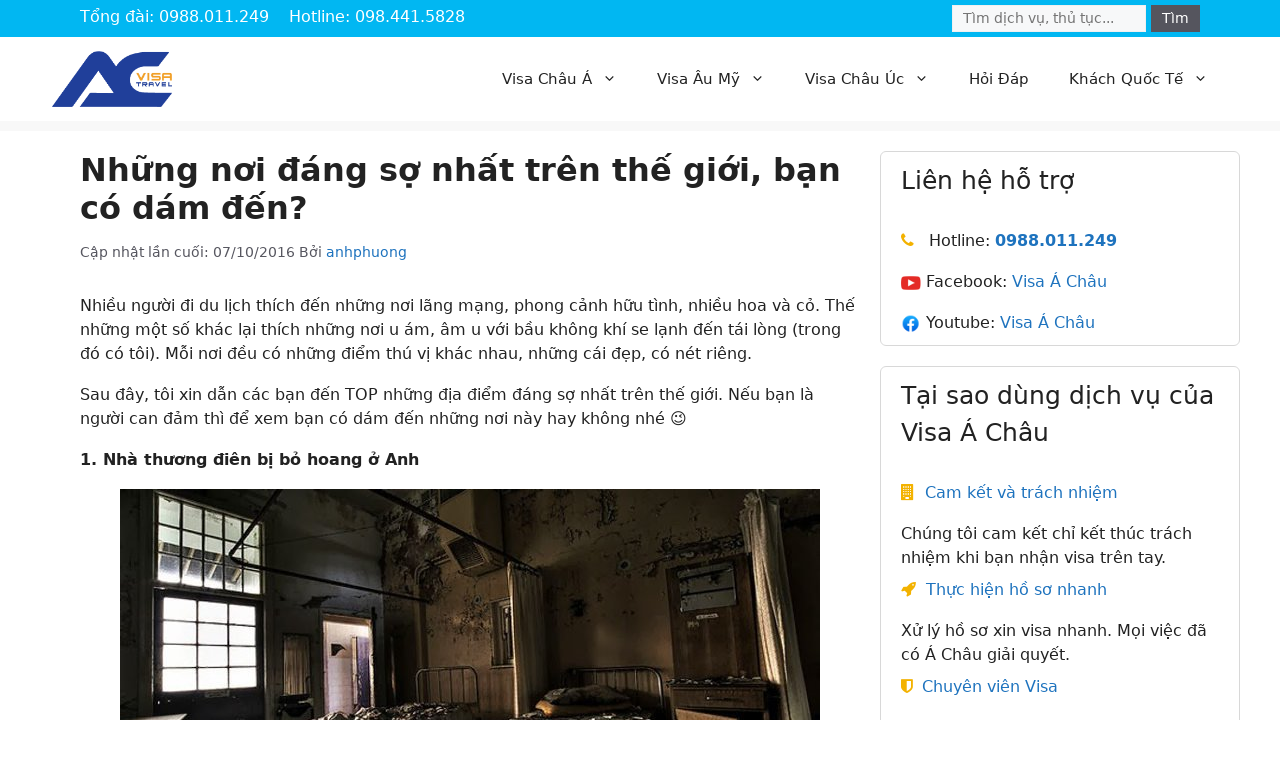

--- FILE ---
content_type: text/html; charset=UTF-8
request_url: https://kenhvisa.net/nhung-noi-dang-nhat-tren-gioi-ban-co-dam-den.html
body_size: 16253
content:
<!DOCTYPE html>
<html lang="vi">
<head>
	<meta charset="UTF-8">
	<link rel="alternate" href="https://kenhvisa.net/nhung-noi-dang-nhat-tren-gioi-ban-co-dam-den.html" hreflang="vi-vn">
<meta name="geo.region" content="VN-HCM" /><meta name="geo.position" content="10.8089102;106.5721284" />
<meta name='robots' content='index, follow, max-image-preview:large, max-snippet:-1, max-video-preview:-1' />
	<style>img:is([sizes="auto" i], [sizes^="auto," i]) { contain-intrinsic-size: 3000px 1500px }</style>
	<meta name="viewport" content="width=device-width, initial-scale=1">
	<!-- This site is optimized with the Yoast SEO plugin v24.2 - https://yoast.com/wordpress/plugins/seo/ -->
	<title>Những nơi đáng sợ nhất trên thế giới, bạn có dám đến? - Kênh tư vấn, giải đáp VISA xuất cảnh, nhập cảnh</title>
	<link rel="canonical" href="https://kenhvisa.net/nhung-noi-dang-nhat-tren-gioi-ban-co-dam-den.html" />
	<meta property="og:locale" content="vi_VN" />
	<meta property="og:type" content="article" />
	<meta property="og:title" content="Những nơi đáng sợ nhất trên thế giới, bạn có dám đến? - Kênh tư vấn, giải đáp VISA xuất cảnh, nhập cảnh" />
	<meta property="og:description" content="Nhiều người đi du lịch thích đến những nơi lãng mạng, phong cảnh hữu tình, nhiều hoa và cỏ. Thế những một số khác lại thích những nơi u ám, âm u với bầu không khí se lạnh đến tái lòng (trong đó có tôi). Mỗi nơi đều có những điểm thú vị khác nhau, ... Đọc tiếp" />
	<meta property="og:url" content="https://kenhvisa.net/nhung-noi-dang-nhat-tren-gioi-ban-co-dam-den.html" />
	<meta property="og:site_name" content="Kênh tư vấn, giải đáp VISA xuất cảnh, nhập cảnh" />
	<meta property="article:published_time" content="2016-10-07T07:19:04+00:00" />
	<meta property="og:image" content="https://kenhvisa.net/wp-content/uploads/2016/10/benh-vien-dang-so-o-anh-quoc-1.jpg" />
	<meta name="author" content="anhphuong" />
	<meta name="twitter:card" content="summary_large_image" />
	<meta name="twitter:label1" content="Được viết bởi" />
	<meta name="twitter:data1" content="anhphuong" />
	<meta name="twitter:label2" content="Ước tính thời gian đọc" />
	<meta name="twitter:data2" content="5 phút" />
	<script type="application/ld+json" class="yoast-schema-graph">{"@context":"https://schema.org","@graph":[{"@type":"Article","@id":"https://kenhvisa.net/nhung-noi-dang-nhat-tren-gioi-ban-co-dam-den.html#article","isPartOf":{"@id":"https://kenhvisa.net/nhung-noi-dang-nhat-tren-gioi-ban-co-dam-den.html"},"author":{"name":"anhphuong","@id":"https://kenhvisa.net/#/schema/person/10f29a4955c318fc06412821fb16afad"},"headline":"Những nơi đáng sợ nhất trên thế giới, bạn có dám đến?","datePublished":"2016-10-07T07:19:04+00:00","dateModified":"2016-10-07T07:19:04+00:00","mainEntityOfPage":{"@id":"https://kenhvisa.net/nhung-noi-dang-nhat-tren-gioi-ban-co-dam-den.html"},"wordCount":1094,"commentCount":0,"publisher":{"@id":"https://kenhvisa.net/#organization"},"image":{"@id":"https://kenhvisa.net/nhung-noi-dang-nhat-tren-gioi-ban-co-dam-den.html#primaryimage"},"thumbnailUrl":"https://kenhvisa.net/wp-content/uploads/2016/10/benh-vien-dang-so-o-anh-quoc-1.jpg","articleSection":["Du lịch"],"inLanguage":"vi","potentialAction":[{"@type":"CommentAction","name":"Comment","target":["https://kenhvisa.net/nhung-noi-dang-nhat-tren-gioi-ban-co-dam-den.html#respond"]}]},{"@type":"WebPage","@id":"https://kenhvisa.net/nhung-noi-dang-nhat-tren-gioi-ban-co-dam-den.html","url":"https://kenhvisa.net/nhung-noi-dang-nhat-tren-gioi-ban-co-dam-den.html","name":"Những nơi đáng sợ nhất trên thế giới, bạn có dám đến? - Kênh tư vấn, giải đáp VISA xuất cảnh, nhập cảnh","isPartOf":{"@id":"https://kenhvisa.net/#website"},"primaryImageOfPage":{"@id":"https://kenhvisa.net/nhung-noi-dang-nhat-tren-gioi-ban-co-dam-den.html#primaryimage"},"image":{"@id":"https://kenhvisa.net/nhung-noi-dang-nhat-tren-gioi-ban-co-dam-den.html#primaryimage"},"thumbnailUrl":"https://kenhvisa.net/wp-content/uploads/2016/10/benh-vien-dang-so-o-anh-quoc-1.jpg","datePublished":"2016-10-07T07:19:04+00:00","dateModified":"2016-10-07T07:19:04+00:00","breadcrumb":{"@id":"https://kenhvisa.net/nhung-noi-dang-nhat-tren-gioi-ban-co-dam-den.html#breadcrumb"},"inLanguage":"vi","potentialAction":[{"@type":"ReadAction","target":["https://kenhvisa.net/nhung-noi-dang-nhat-tren-gioi-ban-co-dam-den.html"]}]},{"@type":"ImageObject","inLanguage":"vi","@id":"https://kenhvisa.net/nhung-noi-dang-nhat-tren-gioi-ban-co-dam-den.html#primaryimage","url":"https://kenhvisa.net/wp-content/uploads/2016/10/benh-vien-dang-so-o-anh-quoc-1.jpg","contentUrl":"https://kenhvisa.net/wp-content/uploads/2016/10/benh-vien-dang-so-o-anh-quoc-1.jpg","width":700,"height":525},{"@type":"BreadcrumbList","@id":"https://kenhvisa.net/nhung-noi-dang-nhat-tren-gioi-ban-co-dam-den.html#breadcrumb","itemListElement":[{"@type":"ListItem","position":1,"name":"Home","item":"https://kenhvisa.net/"},{"@type":"ListItem","position":2,"name":"visa nhập cảnh cho người nước ngoài","item":"https://kenhvisa.net/tag/visa-nhap-canh-cho-nguoi-nuoc-ngoai"},{"@type":"ListItem","position":3,"name":"Những nơi đáng sợ nhất trên thế giới, bạn có dám đến?"}]},{"@type":"WebSite","@id":"https://kenhvisa.net/#website","url":"https://kenhvisa.net/","name":"Kênh tư vấn, giải đáp VISA xuất cảnh, nhập cảnh","description":"","publisher":{"@id":"https://kenhvisa.net/#organization"},"potentialAction":[{"@type":"SearchAction","target":{"@type":"EntryPoint","urlTemplate":"https://kenhvisa.net/?s={search_term_string}"},"query-input":{"@type":"PropertyValueSpecification","valueRequired":true,"valueName":"search_term_string"}}],"inLanguage":"vi"},{"@type":"Organization","@id":"https://kenhvisa.net/#organization","name":"Kênh tư vấn, giải đáp VISA xuất cảnh, nhập cảnh","url":"https://kenhvisa.net/","logo":{"@type":"ImageObject","inLanguage":"vi","@id":"https://kenhvisa.net/#/schema/logo/image/","url":"https://kenhvisa.net/wp-content/uploads/2024/10/cropped-logo-achau-1.png","contentUrl":"https://kenhvisa.net/wp-content/uploads/2024/10/cropped-logo-achau-1.png","width":399,"height":189,"caption":"Kênh tư vấn, giải đáp VISA xuất cảnh, nhập cảnh"},"image":{"@id":"https://kenhvisa.net/#/schema/logo/image/"}},{"@type":"Person","@id":"https://kenhvisa.net/#/schema/person/10f29a4955c318fc06412821fb16afad","name":"anhphuong","image":{"@type":"ImageObject","inLanguage":"vi","@id":"https://kenhvisa.net/#/schema/person/image/","url":"https://secure.gravatar.com/avatar/eaba4a7086c9d2518ef29e6111f36c8b?s=96&d=mm&r=g","contentUrl":"https://secure.gravatar.com/avatar/eaba4a7086c9d2518ef29e6111f36c8b?s=96&d=mm&r=g","caption":"anhphuong"}}]}</script>
	<!-- / Yoast SEO plugin. -->


<link rel='dns-prefetch' href='//www.googletagmanager.com' />
<link rel="alternate" type="application/rss+xml" title="Dòng thông tin Kênh tư vấn, giải đáp VISA xuất cảnh, nhập cảnh &raquo;" href="https://kenhvisa.net/feed" />
<link rel="alternate" type="application/rss+xml" title="Kênh tư vấn, giải đáp VISA xuất cảnh, nhập cảnh &raquo; Dòng bình luận" href="https://kenhvisa.net/comments/feed" />
<script>
window._wpemojiSettings = {"baseUrl":"https:\/\/s.w.org\/images\/core\/emoji\/15.0.3\/72x72\/","ext":".png","svgUrl":"https:\/\/s.w.org\/images\/core\/emoji\/15.0.3\/svg\/","svgExt":".svg","source":{"concatemoji":"https:\/\/kenhvisa.net\/wp-includes\/js\/wp-emoji-release.min.js?ver=6.7.1"}};
/*! This file is auto-generated */
!function(i,n){var o,s,e;function c(e){try{var t={supportTests:e,timestamp:(new Date).valueOf()};sessionStorage.setItem(o,JSON.stringify(t))}catch(e){}}function p(e,t,n){e.clearRect(0,0,e.canvas.width,e.canvas.height),e.fillText(t,0,0);var t=new Uint32Array(e.getImageData(0,0,e.canvas.width,e.canvas.height).data),r=(e.clearRect(0,0,e.canvas.width,e.canvas.height),e.fillText(n,0,0),new Uint32Array(e.getImageData(0,0,e.canvas.width,e.canvas.height).data));return t.every(function(e,t){return e===r[t]})}function u(e,t,n){switch(t){case"flag":return n(e,"\ud83c\udff3\ufe0f\u200d\u26a7\ufe0f","\ud83c\udff3\ufe0f\u200b\u26a7\ufe0f")?!1:!n(e,"\ud83c\uddfa\ud83c\uddf3","\ud83c\uddfa\u200b\ud83c\uddf3")&&!n(e,"\ud83c\udff4\udb40\udc67\udb40\udc62\udb40\udc65\udb40\udc6e\udb40\udc67\udb40\udc7f","\ud83c\udff4\u200b\udb40\udc67\u200b\udb40\udc62\u200b\udb40\udc65\u200b\udb40\udc6e\u200b\udb40\udc67\u200b\udb40\udc7f");case"emoji":return!n(e,"\ud83d\udc26\u200d\u2b1b","\ud83d\udc26\u200b\u2b1b")}return!1}function f(e,t,n){var r="undefined"!=typeof WorkerGlobalScope&&self instanceof WorkerGlobalScope?new OffscreenCanvas(300,150):i.createElement("canvas"),a=r.getContext("2d",{willReadFrequently:!0}),o=(a.textBaseline="top",a.font="600 32px Arial",{});return e.forEach(function(e){o[e]=t(a,e,n)}),o}function t(e){var t=i.createElement("script");t.src=e,t.defer=!0,i.head.appendChild(t)}"undefined"!=typeof Promise&&(o="wpEmojiSettingsSupports",s=["flag","emoji"],n.supports={everything:!0,everythingExceptFlag:!0},e=new Promise(function(e){i.addEventListener("DOMContentLoaded",e,{once:!0})}),new Promise(function(t){var n=function(){try{var e=JSON.parse(sessionStorage.getItem(o));if("object"==typeof e&&"number"==typeof e.timestamp&&(new Date).valueOf()<e.timestamp+604800&&"object"==typeof e.supportTests)return e.supportTests}catch(e){}return null}();if(!n){if("undefined"!=typeof Worker&&"undefined"!=typeof OffscreenCanvas&&"undefined"!=typeof URL&&URL.createObjectURL&&"undefined"!=typeof Blob)try{var e="postMessage("+f.toString()+"("+[JSON.stringify(s),u.toString(),p.toString()].join(",")+"));",r=new Blob([e],{type:"text/javascript"}),a=new Worker(URL.createObjectURL(r),{name:"wpTestEmojiSupports"});return void(a.onmessage=function(e){c(n=e.data),a.terminate(),t(n)})}catch(e){}c(n=f(s,u,p))}t(n)}).then(function(e){for(var t in e)n.supports[t]=e[t],n.supports.everything=n.supports.everything&&n.supports[t],"flag"!==t&&(n.supports.everythingExceptFlag=n.supports.everythingExceptFlag&&n.supports[t]);n.supports.everythingExceptFlag=n.supports.everythingExceptFlag&&!n.supports.flag,n.DOMReady=!1,n.readyCallback=function(){n.DOMReady=!0}}).then(function(){return e}).then(function(){var e;n.supports.everything||(n.readyCallback(),(e=n.source||{}).concatemoji?t(e.concatemoji):e.wpemoji&&e.twemoji&&(t(e.twemoji),t(e.wpemoji)))}))}((window,document),window._wpemojiSettings);
</script>

<style id='wp-emoji-styles-inline-css'>

	img.wp-smiley, img.emoji {
		display: inline !important;
		border: none !important;
		box-shadow: none !important;
		height: 1em !important;
		width: 1em !important;
		margin: 0 0.07em !important;
		vertical-align: -0.1em !important;
		background: none !important;
		padding: 0 !important;
	}
</style>
<link rel='stylesheet' id='wp-block-library-css' href='https://kenhvisa.net/wp-includes/css/dist/block-library/style.min.css?ver=6.7.1' media='all' />
<style id='classic-theme-styles-inline-css'>
/*! This file is auto-generated */
.wp-block-button__link{color:#fff;background-color:#32373c;border-radius:9999px;box-shadow:none;text-decoration:none;padding:calc(.667em + 2px) calc(1.333em + 2px);font-size:1.125em}.wp-block-file__button{background:#32373c;color:#fff;text-decoration:none}
</style>
<style id='global-styles-inline-css'>
:root{--wp--preset--aspect-ratio--square: 1;--wp--preset--aspect-ratio--4-3: 4/3;--wp--preset--aspect-ratio--3-4: 3/4;--wp--preset--aspect-ratio--3-2: 3/2;--wp--preset--aspect-ratio--2-3: 2/3;--wp--preset--aspect-ratio--16-9: 16/9;--wp--preset--aspect-ratio--9-16: 9/16;--wp--preset--color--black: #000000;--wp--preset--color--cyan-bluish-gray: #abb8c3;--wp--preset--color--white: #ffffff;--wp--preset--color--pale-pink: #f78da7;--wp--preset--color--vivid-red: #cf2e2e;--wp--preset--color--luminous-vivid-orange: #ff6900;--wp--preset--color--luminous-vivid-amber: #fcb900;--wp--preset--color--light-green-cyan: #7bdcb5;--wp--preset--color--vivid-green-cyan: #00d084;--wp--preset--color--pale-cyan-blue: #8ed1fc;--wp--preset--color--vivid-cyan-blue: #0693e3;--wp--preset--color--vivid-purple: #9b51e0;--wp--preset--color--contrast: var(--contrast);--wp--preset--color--contrast-2: var(--contrast-2);--wp--preset--color--contrast-3: var(--contrast-3);--wp--preset--color--base: var(--base);--wp--preset--color--base-2: var(--base-2);--wp--preset--color--base-3: var(--base-3);--wp--preset--color--accent: var(--accent);--wp--preset--gradient--vivid-cyan-blue-to-vivid-purple: linear-gradient(135deg,rgba(6,147,227,1) 0%,rgb(155,81,224) 100%);--wp--preset--gradient--light-green-cyan-to-vivid-green-cyan: linear-gradient(135deg,rgb(122,220,180) 0%,rgb(0,208,130) 100%);--wp--preset--gradient--luminous-vivid-amber-to-luminous-vivid-orange: linear-gradient(135deg,rgba(252,185,0,1) 0%,rgba(255,105,0,1) 100%);--wp--preset--gradient--luminous-vivid-orange-to-vivid-red: linear-gradient(135deg,rgba(255,105,0,1) 0%,rgb(207,46,46) 100%);--wp--preset--gradient--very-light-gray-to-cyan-bluish-gray: linear-gradient(135deg,rgb(238,238,238) 0%,rgb(169,184,195) 100%);--wp--preset--gradient--cool-to-warm-spectrum: linear-gradient(135deg,rgb(74,234,220) 0%,rgb(151,120,209) 20%,rgb(207,42,186) 40%,rgb(238,44,130) 60%,rgb(251,105,98) 80%,rgb(254,248,76) 100%);--wp--preset--gradient--blush-light-purple: linear-gradient(135deg,rgb(255,206,236) 0%,rgb(152,150,240) 100%);--wp--preset--gradient--blush-bordeaux: linear-gradient(135deg,rgb(254,205,165) 0%,rgb(254,45,45) 50%,rgb(107,0,62) 100%);--wp--preset--gradient--luminous-dusk: linear-gradient(135deg,rgb(255,203,112) 0%,rgb(199,81,192) 50%,rgb(65,88,208) 100%);--wp--preset--gradient--pale-ocean: linear-gradient(135deg,rgb(255,245,203) 0%,rgb(182,227,212) 50%,rgb(51,167,181) 100%);--wp--preset--gradient--electric-grass: linear-gradient(135deg,rgb(202,248,128) 0%,rgb(113,206,126) 100%);--wp--preset--gradient--midnight: linear-gradient(135deg,rgb(2,3,129) 0%,rgb(40,116,252) 100%);--wp--preset--font-size--small: 13px;--wp--preset--font-size--medium: 20px;--wp--preset--font-size--large: 36px;--wp--preset--font-size--x-large: 42px;--wp--preset--spacing--20: 0.44rem;--wp--preset--spacing--30: 0.67rem;--wp--preset--spacing--40: 1rem;--wp--preset--spacing--50: 1.5rem;--wp--preset--spacing--60: 2.25rem;--wp--preset--spacing--70: 3.38rem;--wp--preset--spacing--80: 5.06rem;--wp--preset--shadow--natural: 6px 6px 9px rgba(0, 0, 0, 0.2);--wp--preset--shadow--deep: 12px 12px 50px rgba(0, 0, 0, 0.4);--wp--preset--shadow--sharp: 6px 6px 0px rgba(0, 0, 0, 0.2);--wp--preset--shadow--outlined: 6px 6px 0px -3px rgba(255, 255, 255, 1), 6px 6px rgba(0, 0, 0, 1);--wp--preset--shadow--crisp: 6px 6px 0px rgba(0, 0, 0, 1);}:where(.is-layout-flex){gap: 0.5em;}:where(.is-layout-grid){gap: 0.5em;}body .is-layout-flex{display: flex;}.is-layout-flex{flex-wrap: wrap;align-items: center;}.is-layout-flex > :is(*, div){margin: 0;}body .is-layout-grid{display: grid;}.is-layout-grid > :is(*, div){margin: 0;}:where(.wp-block-columns.is-layout-flex){gap: 2em;}:where(.wp-block-columns.is-layout-grid){gap: 2em;}:where(.wp-block-post-template.is-layout-flex){gap: 1.25em;}:where(.wp-block-post-template.is-layout-grid){gap: 1.25em;}.has-black-color{color: var(--wp--preset--color--black) !important;}.has-cyan-bluish-gray-color{color: var(--wp--preset--color--cyan-bluish-gray) !important;}.has-white-color{color: var(--wp--preset--color--white) !important;}.has-pale-pink-color{color: var(--wp--preset--color--pale-pink) !important;}.has-vivid-red-color{color: var(--wp--preset--color--vivid-red) !important;}.has-luminous-vivid-orange-color{color: var(--wp--preset--color--luminous-vivid-orange) !important;}.has-luminous-vivid-amber-color{color: var(--wp--preset--color--luminous-vivid-amber) !important;}.has-light-green-cyan-color{color: var(--wp--preset--color--light-green-cyan) !important;}.has-vivid-green-cyan-color{color: var(--wp--preset--color--vivid-green-cyan) !important;}.has-pale-cyan-blue-color{color: var(--wp--preset--color--pale-cyan-blue) !important;}.has-vivid-cyan-blue-color{color: var(--wp--preset--color--vivid-cyan-blue) !important;}.has-vivid-purple-color{color: var(--wp--preset--color--vivid-purple) !important;}.has-black-background-color{background-color: var(--wp--preset--color--black) !important;}.has-cyan-bluish-gray-background-color{background-color: var(--wp--preset--color--cyan-bluish-gray) !important;}.has-white-background-color{background-color: var(--wp--preset--color--white) !important;}.has-pale-pink-background-color{background-color: var(--wp--preset--color--pale-pink) !important;}.has-vivid-red-background-color{background-color: var(--wp--preset--color--vivid-red) !important;}.has-luminous-vivid-orange-background-color{background-color: var(--wp--preset--color--luminous-vivid-orange) !important;}.has-luminous-vivid-amber-background-color{background-color: var(--wp--preset--color--luminous-vivid-amber) !important;}.has-light-green-cyan-background-color{background-color: var(--wp--preset--color--light-green-cyan) !important;}.has-vivid-green-cyan-background-color{background-color: var(--wp--preset--color--vivid-green-cyan) !important;}.has-pale-cyan-blue-background-color{background-color: var(--wp--preset--color--pale-cyan-blue) !important;}.has-vivid-cyan-blue-background-color{background-color: var(--wp--preset--color--vivid-cyan-blue) !important;}.has-vivid-purple-background-color{background-color: var(--wp--preset--color--vivid-purple) !important;}.has-black-border-color{border-color: var(--wp--preset--color--black) !important;}.has-cyan-bluish-gray-border-color{border-color: var(--wp--preset--color--cyan-bluish-gray) !important;}.has-white-border-color{border-color: var(--wp--preset--color--white) !important;}.has-pale-pink-border-color{border-color: var(--wp--preset--color--pale-pink) !important;}.has-vivid-red-border-color{border-color: var(--wp--preset--color--vivid-red) !important;}.has-luminous-vivid-orange-border-color{border-color: var(--wp--preset--color--luminous-vivid-orange) !important;}.has-luminous-vivid-amber-border-color{border-color: var(--wp--preset--color--luminous-vivid-amber) !important;}.has-light-green-cyan-border-color{border-color: var(--wp--preset--color--light-green-cyan) !important;}.has-vivid-green-cyan-border-color{border-color: var(--wp--preset--color--vivid-green-cyan) !important;}.has-pale-cyan-blue-border-color{border-color: var(--wp--preset--color--pale-cyan-blue) !important;}.has-vivid-cyan-blue-border-color{border-color: var(--wp--preset--color--vivid-cyan-blue) !important;}.has-vivid-purple-border-color{border-color: var(--wp--preset--color--vivid-purple) !important;}.has-vivid-cyan-blue-to-vivid-purple-gradient-background{background: var(--wp--preset--gradient--vivid-cyan-blue-to-vivid-purple) !important;}.has-light-green-cyan-to-vivid-green-cyan-gradient-background{background: var(--wp--preset--gradient--light-green-cyan-to-vivid-green-cyan) !important;}.has-luminous-vivid-amber-to-luminous-vivid-orange-gradient-background{background: var(--wp--preset--gradient--luminous-vivid-amber-to-luminous-vivid-orange) !important;}.has-luminous-vivid-orange-to-vivid-red-gradient-background{background: var(--wp--preset--gradient--luminous-vivid-orange-to-vivid-red) !important;}.has-very-light-gray-to-cyan-bluish-gray-gradient-background{background: var(--wp--preset--gradient--very-light-gray-to-cyan-bluish-gray) !important;}.has-cool-to-warm-spectrum-gradient-background{background: var(--wp--preset--gradient--cool-to-warm-spectrum) !important;}.has-blush-light-purple-gradient-background{background: var(--wp--preset--gradient--blush-light-purple) !important;}.has-blush-bordeaux-gradient-background{background: var(--wp--preset--gradient--blush-bordeaux) !important;}.has-luminous-dusk-gradient-background{background: var(--wp--preset--gradient--luminous-dusk) !important;}.has-pale-ocean-gradient-background{background: var(--wp--preset--gradient--pale-ocean) !important;}.has-electric-grass-gradient-background{background: var(--wp--preset--gradient--electric-grass) !important;}.has-midnight-gradient-background{background: var(--wp--preset--gradient--midnight) !important;}.has-small-font-size{font-size: var(--wp--preset--font-size--small) !important;}.has-medium-font-size{font-size: var(--wp--preset--font-size--medium) !important;}.has-large-font-size{font-size: var(--wp--preset--font-size--large) !important;}.has-x-large-font-size{font-size: var(--wp--preset--font-size--x-large) !important;}
:where(.wp-block-post-template.is-layout-flex){gap: 1.25em;}:where(.wp-block-post-template.is-layout-grid){gap: 1.25em;}
:where(.wp-block-columns.is-layout-flex){gap: 2em;}:where(.wp-block-columns.is-layout-grid){gap: 2em;}
:root :where(.wp-block-pullquote){font-size: 1.5em;line-height: 1.6;}
</style>
<link rel='stylesheet' id='ez-toc-css' href='https://kenhvisa.net/wp-content/plugins/easy-table-of-contents/assets/css/screen.min.css?ver=2.0.71' media='all' />
<style id='ez-toc-inline-css'>
div#ez-toc-container .ez-toc-title {font-size: 100%;}div#ez-toc-container .ez-toc-title {font-weight: 500;}div#ez-toc-container ul li {font-size: 95%;}div#ez-toc-container ul li {font-weight: 500;}div#ez-toc-container nav ul ul li {font-size: 90%;}div#ez-toc-container {background: #fff;border: 1px solid #ddd;}div#ez-toc-container p.ez-toc-title , #ez-toc-container .ez_toc_custom_title_icon , #ez-toc-container .ez_toc_custom_toc_icon {color: #999;}div#ez-toc-container ul.ez-toc-list a {color: #428bca;}div#ez-toc-container ul.ez-toc-list a:hover {color: #2a6496;}div#ez-toc-container ul.ez-toc-list a:visited {color: #428bca;}
.ez-toc-container-direction {direction: ltr;}.ez-toc-counter ul{counter-reset: item ;}.ez-toc-counter nav ul li a::before {content: counters(item, '.', decimal) '. ';display: inline-block;counter-increment: item;flex-grow: 0;flex-shrink: 0;margin-right: .2em; float: left; }.ez-toc-widget-direction {direction: ltr;}.ez-toc-widget-container ul{counter-reset: item ;}.ez-toc-widget-container nav ul li a::before {content: counters(item, '.', decimal) '. ';display: inline-block;counter-increment: item;flex-grow: 0;flex-shrink: 0;margin-right: .2em; float: left; }
</style>
<link rel='stylesheet' id='generate-widget-areas-css' href='https://kenhvisa.net/wp-content/themes/generatepress/assets/css/components/widget-areas.min.css?ver=3.3.1' media='all' />
<link rel='stylesheet' id='generate-style-css' href='https://kenhvisa.net/wp-content/themes/generatepress/assets/css/main.min.css?ver=3.3.1' media='all' />
<style id='generate-style-inline-css'>
body{background-color:var(--base-2);color:var(--contrast);}a{color:var(--accent);}a{text-decoration:underline;}.entry-title a, .site-branding a, a.button, .wp-block-button__link, .main-navigation a{text-decoration:none;}a:hover, a:focus, a:active{color:var(--contrast);}.wp-block-group__inner-container{max-width:1200px;margin-left:auto;margin-right:auto;}.site-header .header-image{width:120px;}:root{--contrast:#222222;--contrast-2:#575760;--contrast-3:#b2b2be;--base:#f0f0f0;--base-2:#f7f8f9;--base-3:#ffffff;--accent:#1e73be;}:root .has-contrast-color{color:var(--contrast);}:root .has-contrast-background-color{background-color:var(--contrast);}:root .has-contrast-2-color{color:var(--contrast-2);}:root .has-contrast-2-background-color{background-color:var(--contrast-2);}:root .has-contrast-3-color{color:var(--contrast-3);}:root .has-contrast-3-background-color{background-color:var(--contrast-3);}:root .has-base-color{color:var(--base);}:root .has-base-background-color{background-color:var(--base);}:root .has-base-2-color{color:var(--base-2);}:root .has-base-2-background-color{background-color:var(--base-2);}:root .has-base-3-color{color:var(--base-3);}:root .has-base-3-background-color{background-color:var(--base-3);}:root .has-accent-color{color:var(--accent);}:root .has-accent-background-color{background-color:var(--accent);}.top-bar{background-color:#636363;color:#ffffff;}.top-bar a{color:#ffffff;}.top-bar a:hover{color:#303030;}.site-header{background-color:var(--base-3);}.main-title a,.main-title a:hover{color:var(--contrast);}.site-description{color:var(--contrast-2);}.mobile-menu-control-wrapper .menu-toggle,.mobile-menu-control-wrapper .menu-toggle:hover,.mobile-menu-control-wrapper .menu-toggle:focus,.has-inline-mobile-toggle #site-navigation.toggled{background-color:rgba(0, 0, 0, 0.02);}.main-navigation,.main-navigation ul ul{background-color:var(--base-3);}.main-navigation .main-nav ul li a, .main-navigation .menu-toggle, .main-navigation .menu-bar-items{color:var(--contrast);}.main-navigation .main-nav ul li:not([class*="current-menu-"]):hover > a, .main-navigation .main-nav ul li:not([class*="current-menu-"]):focus > a, .main-navigation .main-nav ul li.sfHover:not([class*="current-menu-"]) > a, .main-navigation .menu-bar-item:hover > a, .main-navigation .menu-bar-item.sfHover > a{color:var(--accent);}button.menu-toggle:hover,button.menu-toggle:focus{color:var(--contrast);}.main-navigation .main-nav ul li[class*="current-menu-"] > a{color:var(--accent);}.navigation-search input[type="search"],.navigation-search input[type="search"]:active, .navigation-search input[type="search"]:focus, .main-navigation .main-nav ul li.search-item.active > a, .main-navigation .menu-bar-items .search-item.active > a{color:var(--accent);}.main-navigation ul ul{background-color:var(--base);}.separate-containers .inside-article, .separate-containers .comments-area, .separate-containers .page-header, .one-container .container, .separate-containers .paging-navigation, .inside-page-header{background-color:var(--base-3);}.entry-title a{color:var(--contrast);}.entry-title a:hover{color:var(--contrast-2);}.entry-meta{color:var(--contrast-2);}.sidebar .widget{background-color:var(--base-3);}.footer-widgets{background-color:var(--base-3);}.site-info{background-color:var(--base-3);}input[type="text"],input[type="email"],input[type="url"],input[type="password"],input[type="search"],input[type="tel"],input[type="number"],textarea,select{color:var(--contrast);background-color:var(--base-2);border-color:var(--base);}input[type="text"]:focus,input[type="email"]:focus,input[type="url"]:focus,input[type="password"]:focus,input[type="search"]:focus,input[type="tel"]:focus,input[type="number"]:focus,textarea:focus,select:focus{color:var(--contrast);background-color:var(--base-2);border-color:var(--contrast-3);}button,html input[type="button"],input[type="reset"],input[type="submit"],a.button,a.wp-block-button__link:not(.has-background){color:#ffffff;background-color:#55555e;}button:hover,html input[type="button"]:hover,input[type="reset"]:hover,input[type="submit"]:hover,a.button:hover,button:focus,html input[type="button"]:focus,input[type="reset"]:focus,input[type="submit"]:focus,a.button:focus,a.wp-block-button__link:not(.has-background):active,a.wp-block-button__link:not(.has-background):focus,a.wp-block-button__link:not(.has-background):hover{color:#ffffff;background-color:#3f4047;}a.generate-back-to-top{background-color:rgba( 0,0,0,0.4 );color:#ffffff;}a.generate-back-to-top:hover,a.generate-back-to-top:focus{background-color:rgba( 0,0,0,0.6 );color:#ffffff;}:root{--gp-search-modal-bg-color:var(--base-3);--gp-search-modal-text-color:var(--contrast);--gp-search-modal-overlay-bg-color:rgba(0,0,0,0.2);}@media (max-width:768px){.main-navigation .menu-bar-item:hover > a, .main-navigation .menu-bar-item.sfHover > a{background:none;color:var(--contrast);}}.nav-below-header .main-navigation .inside-navigation.grid-container, .nav-above-header .main-navigation .inside-navigation.grid-container{padding:0px 20px 0px 20px;}.site-main .wp-block-group__inner-container{padding:40px;}.separate-containers .paging-navigation{padding-top:20px;padding-bottom:20px;}.entry-content .alignwide, body:not(.no-sidebar) .entry-content .alignfull{margin-left:-40px;width:calc(100% + 80px);max-width:calc(100% + 80px);}.rtl .menu-item-has-children .dropdown-menu-toggle{padding-left:20px;}.rtl .main-navigation .main-nav ul li.menu-item-has-children > a{padding-right:20px;}@media (max-width:768px){.separate-containers .inside-article, .separate-containers .comments-area, .separate-containers .page-header, .separate-containers .paging-navigation, .one-container .site-content, .inside-page-header{padding:30px;}.site-main .wp-block-group__inner-container{padding:30px;}.inside-top-bar{padding-right:30px;padding-left:30px;}.inside-header{padding-right:30px;padding-left:30px;}.widget-area .widget{padding-top:30px;padding-right:30px;padding-bottom:30px;padding-left:30px;}.footer-widgets-container{padding-top:30px;padding-right:30px;padding-bottom:30px;padding-left:30px;}.inside-site-info{padding-right:30px;padding-left:30px;}.entry-content .alignwide, body:not(.no-sidebar) .entry-content .alignfull{margin-left:-30px;width:calc(100% + 60px);max-width:calc(100% + 60px);}.one-container .site-main .paging-navigation{margin-bottom:20px;}}/* End cached CSS */.is-right-sidebar{width:30%;}.is-left-sidebar{width:30%;}.site-content .content-area{width:70%;}@media (max-width:768px){.main-navigation .menu-toggle,.sidebar-nav-mobile:not(#sticky-placeholder){display:block;}.main-navigation ul,.gen-sidebar-nav,.main-navigation:not(.slideout-navigation):not(.toggled) .main-nav > ul,.has-inline-mobile-toggle #site-navigation .inside-navigation > *:not(.navigation-search):not(.main-nav){display:none;}.nav-align-right .inside-navigation,.nav-align-center .inside-navigation{justify-content:space-between;}.has-inline-mobile-toggle .mobile-menu-control-wrapper{display:flex;flex-wrap:wrap;}.has-inline-mobile-toggle .inside-header{flex-direction:row;text-align:left;flex-wrap:wrap;}.has-inline-mobile-toggle .header-widget,.has-inline-mobile-toggle #site-navigation{flex-basis:100%;}.nav-float-left .has-inline-mobile-toggle #site-navigation{order:10;}}
</style>
<link rel='stylesheet' id='generate-child-css' href='https://kenhvisa.net/wp-content/themes/generatepress_child/style.css?ver=1703233632' media='all' />
<script src="https://kenhvisa.net/wp-includes/js/jquery/jquery.min.js?ver=3.7.1" id="jquery-core-js"></script>
<script src="https://kenhvisa.net/wp-includes/js/jquery/jquery-migrate.min.js?ver=3.4.1" id="jquery-migrate-js"></script>

<!-- Đoạn mã Google tag (gtag.js) được thêm bởi Site Kit -->

<!-- Đoạn mã Google Analytics được thêm bởi Site Kit -->
<script src="https://www.googletagmanager.com/gtag/js?id=GT-NBXCQ8X" id="google_gtagjs-js" async></script>
<script id="google_gtagjs-js-after">
window.dataLayer = window.dataLayer || [];function gtag(){dataLayer.push(arguments);}
gtag("set","linker",{"domains":["kenhvisa.net"]});
gtag("js", new Date());
gtag("set", "developer_id.dZTNiMT", true);
gtag("config", "GT-NBXCQ8X");
</script>

<!-- Kết thúc đoạn mã Google tag (gtag.js) được thêm bởi Site Kit -->
<link rel="https://api.w.org/" href="https://kenhvisa.net/wp-json/" /><link rel="alternate" title="JSON" type="application/json" href="https://kenhvisa.net/wp-json/wp/v2/posts/415" /><link rel="EditURI" type="application/rsd+xml" title="RSD" href="https://kenhvisa.net/xmlrpc.php?rsd" />
<meta name="generator" content="WordPress 6.7.1" />
<link rel='shortlink' href='https://kenhvisa.net/?p=415' />
<link rel="alternate" title="oNhúng (JSON)" type="application/json+oembed" href="https://kenhvisa.net/wp-json/oembed/1.0/embed?url=https%3A%2F%2Fkenhvisa.net%2Fnhung-noi-dang-nhat-tren-gioi-ban-co-dam-den.html" />
<link rel="alternate" title="oNhúng (XML)" type="text/xml+oembed" href="https://kenhvisa.net/wp-json/oembed/1.0/embed?url=https%3A%2F%2Fkenhvisa.net%2Fnhung-noi-dang-nhat-tren-gioi-ban-co-dam-den.html&#038;format=xml" />
<meta name="generator" content="Site Kit by Google 1.144.0" /><!-- Google Tag Manager -->
<script>(function(w,d,s,l,i){w[l]=w[l]||[];w[l].push({'gtm.start':
new Date().getTime(),event:'gtm.js'});var f=d.getElementsByTagName(s)[0],
j=d.createElement(s),dl=l!='dataLayer'?'&l='+l:'';j.async=true;j.src=
'https://www.googletagmanager.com/gtm.js?id='+i+dl;f.parentNode.insertBefore(j,f);
})(window,document,'script','dataLayer','GTM-M5PVJH6');</script>
<!-- End Google Tag Manager -->
<!-- Google Tag Manager (noscript) -->
<noscript><iframe src="https://www.googletagmanager.com/ns.html?id=GTM-M5PVJH6"
height="0" width="0" style="display:none;visibility:hidden"></iframe></noscript>
<!-- End Google Tag Manager (noscript) -->
<meta name="google-site-verification" content="W8xdarfKANN2f7FD2zKumfZKiluWGlLCeq8nnat1s-4" />
<link rel="stylesheet" href="https://cdnjs.cloudflare.com/ajax/libs/font-awesome/4.7.0/css/font-awesome.min.css">

</head>

<body data-rsssl=1 class="post-template-default single single-post postid-415 single-format-standard wp-custom-logo wp-embed-responsive right-sidebar nav-float-right separate-containers header-aligned-left dropdown-hover" itemtype="https://schema.org/Blog" itemscope>
	<div class="top-header-thok">
   	 <div class="site grid-container container">
		 <div class="top-left">
			 <p><span><a href="tel:0988.011.249">Tổng đài:  0988.011.249</a></span><span><a href="tel:0984415828">Hotline: 098.441.5828</a></span></p>
		 </div>
		 <div class="top-right">
			 		 <form role="search" method="get" id="searchform" action="https://kenhvisa.net/" >
    <div><label class="screen-reader-text" for="s">Search for:</label>
    <input type="text" value="" name="s" id="s" placeholder="Tìm dịch vụ, thủ tục..."/>
    <input type="submit" id="searchsubmit" value="Tìm" />
    </div>
    </form>		 </div>
   	 </div>
    </div>
	<a class="screen-reader-text skip-link" href="#content" title="Chuyển đến nội dung">Chuyển đến nội dung</a>		<header class="site-header has-inline-mobile-toggle" id="masthead" aria-label="Trang"  itemtype="https://schema.org/WPHeader" itemscope>
			<div class="inside-header grid-container">
				<div class="site-logo">
					<a href="https://kenhvisa.net/" rel="home">
						<img  class="header-image is-logo-image" alt="Kênh tư vấn, giải đáp VISA xuất cảnh, nhập cảnh" src="https://kenhvisa.net/wp-content/uploads/2024/10/cropped-logo-achau-1.png" width="399" height="189" />
					</a>
				</div>	<nav class="main-navigation mobile-menu-control-wrapper" id="mobile-menu-control-wrapper" aria-label="Bật tắt mobile">
		<div class="menu-bar-items"></div>		<button data-nav="site-navigation" class="menu-toggle" aria-controls="primary-menu" aria-expanded="false">
			<span class="gp-icon icon-menu-bars"><svg viewBox="0 0 512 512" aria-hidden="true" xmlns="http://www.w3.org/2000/svg" width="1em" height="1em"><path d="M0 96c0-13.255 10.745-24 24-24h464c13.255 0 24 10.745 24 24s-10.745 24-24 24H24c-13.255 0-24-10.745-24-24zm0 160c0-13.255 10.745-24 24-24h464c13.255 0 24 10.745 24 24s-10.745 24-24 24H24c-13.255 0-24-10.745-24-24zm0 160c0-13.255 10.745-24 24-24h464c13.255 0 24 10.745 24 24s-10.745 24-24 24H24c-13.255 0-24-10.745-24-24z" /></svg><svg viewBox="0 0 512 512" aria-hidden="true" xmlns="http://www.w3.org/2000/svg" width="1em" height="1em"><path d="M71.029 71.029c9.373-9.372 24.569-9.372 33.942 0L256 222.059l151.029-151.03c9.373-9.372 24.569-9.372 33.942 0 9.372 9.373 9.372 24.569 0 33.942L289.941 256l151.03 151.029c9.372 9.373 9.372 24.569 0 33.942-9.373 9.372-24.569 9.372-33.942 0L256 289.941l-151.029 151.03c-9.373 9.372-24.569 9.372-33.942 0-9.372-9.373-9.372-24.569 0-33.942L222.059 256 71.029 104.971c-9.372-9.373-9.372-24.569 0-33.942z" /></svg></span><span class="screen-reader-text">Menu</span>		</button>
	</nav>
			<nav class="main-navigation has-menu-bar-items sub-menu-right" id="site-navigation" aria-label="Chính"  itemtype="https://schema.org/SiteNavigationElement" itemscope>
			<div class="inside-navigation grid-container">
								<button class="menu-toggle" aria-controls="primary-menu" aria-expanded="false">
					<span class="gp-icon icon-menu-bars"><svg viewBox="0 0 512 512" aria-hidden="true" xmlns="http://www.w3.org/2000/svg" width="1em" height="1em"><path d="M0 96c0-13.255 10.745-24 24-24h464c13.255 0 24 10.745 24 24s-10.745 24-24 24H24c-13.255 0-24-10.745-24-24zm0 160c0-13.255 10.745-24 24-24h464c13.255 0 24 10.745 24 24s-10.745 24-24 24H24c-13.255 0-24-10.745-24-24zm0 160c0-13.255 10.745-24 24-24h464c13.255 0 24 10.745 24 24s-10.745 24-24 24H24c-13.255 0-24-10.745-24-24z" /></svg><svg viewBox="0 0 512 512" aria-hidden="true" xmlns="http://www.w3.org/2000/svg" width="1em" height="1em"><path d="M71.029 71.029c9.373-9.372 24.569-9.372 33.942 0L256 222.059l151.029-151.03c9.373-9.372 24.569-9.372 33.942 0 9.372 9.373 9.372 24.569 0 33.942L289.941 256l151.03 151.029c9.372 9.373 9.372 24.569 0 33.942-9.373 9.372-24.569 9.372-33.942 0L256 289.941l-151.029 151.03c-9.373 9.372-24.569 9.372-33.942 0-9.372-9.373-9.372-24.569 0-33.942L222.059 256 71.029 104.971c-9.372-9.373-9.372-24.569 0-33.942z" /></svg></span><span class="mobile-menu">Menu</span>				</button>
				<div id="primary-menu" class="main-nav"><ul id="menu-top" class=" menu sf-menu"><li id="menu-item-465" class="menu-item menu-item-type-taxonomy menu-item-object-category menu-item-has-children menu-item-465"><a href="https://kenhvisa.net/visa-chau-a">Visa Châu Á<span role="presentation" class="dropdown-menu-toggle"><span class="gp-icon icon-arrow"><svg viewBox="0 0 330 512" aria-hidden="true" xmlns="http://www.w3.org/2000/svg" width="1em" height="1em"><path d="M305.913 197.085c0 2.266-1.133 4.815-2.833 6.514L171.087 335.593c-1.7 1.7-4.249 2.832-6.515 2.832s-4.815-1.133-6.515-2.832L26.064 203.599c-1.7-1.7-2.832-4.248-2.832-6.514s1.132-4.816 2.832-6.515l14.162-14.163c1.7-1.699 3.966-2.832 6.515-2.832 2.266 0 4.815 1.133 6.515 2.832l111.316 111.317 111.316-111.317c1.7-1.699 4.249-2.832 6.515-2.832s4.815 1.133 6.515 2.832l14.162 14.163c1.7 1.7 2.833 4.249 2.833 6.515z" /></svg></span></span></a>
<ul class="sub-menu">
	<li id="menu-item-772" class="menu-item menu-item-type-taxonomy menu-item-object-category menu-item-772"><a href="https://kenhvisa.net/visa-chau-a/visa-dai-loan">Visa Đài Loan</a></li>
	<li id="menu-item-529" class="menu-item menu-item-type-taxonomy menu-item-object-category menu-item-529"><a href="https://kenhvisa.net/visa-chau-a/visa-han-quoc">Visa Hàn Quốc</a></li>
	<li id="menu-item-530" class="menu-item menu-item-type-taxonomy menu-item-object-category menu-item-530"><a href="https://kenhvisa.net/visa-chau-a/visa-nhat-ban">Visa Nhật Bản</a></li>
</ul>
</li>
<li id="menu-item-531" class="menu-item menu-item-type-taxonomy menu-item-object-category menu-item-has-children menu-item-531"><a href="https://kenhvisa.net/visa-chau-au">Visa Âu Mỹ<span role="presentation" class="dropdown-menu-toggle"><span class="gp-icon icon-arrow"><svg viewBox="0 0 330 512" aria-hidden="true" xmlns="http://www.w3.org/2000/svg" width="1em" height="1em"><path d="M305.913 197.085c0 2.266-1.133 4.815-2.833 6.514L171.087 335.593c-1.7 1.7-4.249 2.832-6.515 2.832s-4.815-1.133-6.515-2.832L26.064 203.599c-1.7-1.7-2.832-4.248-2.832-6.514s1.132-4.816 2.832-6.515l14.162-14.163c1.7-1.699 3.966-2.832 6.515-2.832 2.266 0 4.815 1.133 6.515 2.832l111.316 111.317 111.316-111.317c1.7-1.699 4.249-2.832 6.515-2.832s4.815 1.133 6.515 2.832l14.162 14.163c1.7 1.7 2.833 4.249 2.833 6.515z" /></svg></span></span></a>
<ul class="sub-menu">
	<li id="menu-item-538" class="menu-item menu-item-type-taxonomy menu-item-object-category menu-item-538"><a href="https://kenhvisa.net/visa-chau-au/visa-phap">Visa Pháp</a></li>
	<li id="menu-item-539" class="menu-item menu-item-type-taxonomy menu-item-object-category menu-item-539"><a href="https://kenhvisa.net/visa-chau-au/visa-y">Visa Ý (Italya)</a></li>
	<li id="menu-item-533" class="menu-item menu-item-type-taxonomy menu-item-object-category menu-item-533"><a href="https://kenhvisa.net/xin-visa-cho-nguoi-nuoc-ngoai/visa-canada">Visa Canada</a></li>
	<li id="menu-item-534" class="menu-item menu-item-type-taxonomy menu-item-object-category menu-item-534"><a href="https://kenhvisa.net/xin-visa-cho-nguoi-nuoc-ngoai/visa-my">Visa Mỹ</a></li>
</ul>
</li>
<li id="menu-item-535" class="menu-item menu-item-type-taxonomy menu-item-object-category menu-item-has-children menu-item-535"><a href="https://kenhvisa.net/visa-chau-uc">Visa Châu Úc<span role="presentation" class="dropdown-menu-toggle"><span class="gp-icon icon-arrow"><svg viewBox="0 0 330 512" aria-hidden="true" xmlns="http://www.w3.org/2000/svg" width="1em" height="1em"><path d="M305.913 197.085c0 2.266-1.133 4.815-2.833 6.514L171.087 335.593c-1.7 1.7-4.249 2.832-6.515 2.832s-4.815-1.133-6.515-2.832L26.064 203.599c-1.7-1.7-2.832-4.248-2.832-6.514s1.132-4.816 2.832-6.515l14.162-14.163c1.7-1.699 3.966-2.832 6.515-2.832 2.266 0 4.815 1.133 6.515 2.832l111.316 111.317 111.316-111.317c1.7-1.699 4.249-2.832 6.515-2.832s4.815 1.133 6.515 2.832l14.162 14.163c1.7 1.7 2.833 4.249 2.833 6.515z" /></svg></span></span></a>
<ul class="sub-menu">
	<li id="menu-item-536" class="menu-item menu-item-type-taxonomy menu-item-object-category menu-item-536"><a href="https://kenhvisa.net/visa-chau-uc/visa-uc">Visa Úc</a></li>
</ul>
</li>
<li id="menu-item-537" class="menu-item menu-item-type-taxonomy menu-item-object-category menu-item-537"><a href="https://kenhvisa.net/hoi-dap">Hỏi Đáp</a></li>
<li id="menu-item-548" class="menu-item menu-item-type-taxonomy menu-item-object-category menu-item-has-children menu-item-548"><a href="https://kenhvisa.net/khach-nuoc-ngoai">Khách Quốc Tế<span role="presentation" class="dropdown-menu-toggle"><span class="gp-icon icon-arrow"><svg viewBox="0 0 330 512" aria-hidden="true" xmlns="http://www.w3.org/2000/svg" width="1em" height="1em"><path d="M305.913 197.085c0 2.266-1.133 4.815-2.833 6.514L171.087 335.593c-1.7 1.7-4.249 2.832-6.515 2.832s-4.815-1.133-6.515-2.832L26.064 203.599c-1.7-1.7-2.832-4.248-2.832-6.514s1.132-4.816 2.832-6.515l14.162-14.163c1.7-1.699 3.966-2.832 6.515-2.832 2.266 0 4.815 1.133 6.515 2.832l111.316 111.317 111.316-111.317c1.7-1.699 4.249-2.832 6.515-2.832s4.815 1.133 6.515 2.832l14.162 14.163c1.7 1.7 2.833 4.249 2.833 6.515z" /></svg></span></span></a>
<ul class="sub-menu">
	<li id="menu-item-532" class="menu-item menu-item-type-taxonomy menu-item-object-category menu-item-532"><a href="https://kenhvisa.net/xin-visa-cho-nguoi-nuoc-ngoai">Xin visa cho người nước ngoài</a></li>
	<li id="menu-item-549" class="menu-item menu-item-type-taxonomy menu-item-object-category menu-item-549"><a href="https://kenhvisa.net/gia-han-visa-cho-nguoi-nuoc-ngoai">Gia hạn visa cho người nước ngoài</a></li>
	<li id="menu-item-550" class="menu-item menu-item-type-taxonomy menu-item-object-category menu-item-550"><a href="https://kenhvisa.net/the-tam-tru-cho-nguoi-nuoc-ngoai">Thẻ Tạm Trú cho người nước ngoài</a></li>
</ul>
</li>
</ul></div><div class="menu-bar-items"></div>			</div>
		</nav>
					</div>
		</header>
			<div class="vst-breadcrumb">
   	 <div class="site grid-container container">
       	 </div>
    </div>
	<div class="site grid-container container hfeed" id="page">
				<div class="site-content" id="content">
			
	<div class="content-area" id="primary">
		<main class="site-main" id="main">
			
<article id="post-415" class="post-415 post type-post status-publish format-standard hentry category-du-lich" itemtype="https://schema.org/CreativeWork" itemscope>
	<div class="inside-article">
					<header class="entry-header" aria-label="Nội dung">
				<h1 class="entry-title" itemprop="headline">Những nơi đáng sợ nhất trên thế giới, bạn có dám đến?</h1>		<div class="entry-meta">
			<span class="posted-on">Cập nhật lần cuối: <time class="entry-date published updated" datetime="2016-10-07T14:19:04+07:00" itemprop="datePublished">07/10/2016</time></span> <span class="byline">Bởi <span class="author vcard" itemprop="author" itemtype="https://schema.org/Person" itemscope><a class="url fn n" href="https://kenhvisa.net/author/anhphuong" title="Xem tất cả bài viết bằng anhphuong" rel="author" itemprop="url"><span class="author-name" itemprop="name">anhphuong</span></a></span></span> 		</div>
					</header>
			
		<div class="entry-content" itemprop="text">
			<style>.vnrewrite-content{clear: both}.vnrewrite-content img{margin: 5px auto;max-width: 100%;display: block;}.vnrewrite-content img + em, .vnrewrite-content img + noscript + em{margin: 8px auto;display: block;text-align: center}</style><div class="vnrewrite-content"data-time="10" ><p>Nhiều người đi du lịch thích đến những nơi lãng mạng, phong cảnh hữu tình, nhiều hoa và cỏ. Thế những một số khác lại thích những nơi u ám, âm u với bầu không khí se lạnh đến tái lòng (trong đó có tôi). Mỗi nơi đều có những điểm thú vị khác nhau, những cái đẹp, có nét riêng.</p>
<p>Sau đây, tôi xin dẫn các bạn đến TOP những địa điểm đáng sợ nhất trên thế giới. Nếu bạn là người can đảm thì để xem bạn có dám đến những nơi này hay không nhé 😉</p>
<p><strong>1. Nhà thương điên bị bỏ hoang ở Anh</strong></p>
<p><img fetchpriority="high" decoding="async" class="aligncenter wp-image-416 size-full" src="https://kenhvisa.net/wp-content/uploads/2016/10/benh-vien-dang-so-o-anh-quoc-1.jpg" alt="benh-vien-dang-so-o-anh-quoc" width="700" height="525"></p>
<p><strong>Đồi Cane (Cane Hill)</strong> là một nhà thương điên bị bỏ hoang từ lâu ở Croydon, London. Mở cửa lần đầu tiên vào năm 1882, nhà thương điên Đồi Cane lúc đỉnh điểm là nơi điều trị cho <strong>2.000</strong> bệnh nhân tâm thần. Mãi cho đến năm từ 1991 khi các bệnh nhân giảm dần, nhà thương điên này bị bỏ hoang. Trong khi toàn bộ bệnh nhân cũng như nhân viên của nhà thương điên đã rời đến nơi khác thì nhiều giường bệnh lẫn các trang thiết bị y tế bị bỏ lại, nằm lăn lóc, rải rác khắp nơi và bị hủy hoại theo năm tháng. Lịch sử và sự hoang phế của nơi này biến nó trở thành một nơi ma quái đến rợn người.</p>
<p><strong>2. Đầm lầy Manchac</strong></p>
<p>Đầm lầy Manchac còn được biết đến với cái tên đầm lầy ma. Nó gắn liền với truyền thuyết về một lời nguyền thần bí từ những năm 1920. Có tới 3 ngôi làng cùng nhiều người dân sống trong vùng của đầm lầy ma đã biến mất một cách bí ẩn sau một cơn bão.</p>
<p><img decoding="async" class="aligncenter wp-image-417 size-full" src="https://kenhvisa.net/wp-content/uploads/2016/10/dam-lay-manchac-1.jpg" alt="dam-lay-manchac" width="600" height="400"></p>
<p>Hiện nay, với không khí u ám, những ngôi mộ tập thể bị bỏ hoang và những thân cây có hình dáng ma quái tạo cho nơi đây một không khí âm u, rùng rợn mà ít người dám đặt chân đến</p>
<p><strong>3. Thị trấn ma Centralia</strong></p>
<p><img decoding="async" class="aligncenter wp-image-418 size-full" src="https://kenhvisa.net/wp-content/uploads/2016/10/thi-tran-ma-centralia-1.jpg" alt="thi-tran-ma-centralia" width="700" height="525"></p>
<p>Vào năm 1962, một nhóm lính cứu hỏa đã đốt rác tại một mỏ hoang với mục đích dọn dẹp thị trấn. Trớ trêu là, ngọn lửa bùng cháy dữ dội, lan sâu vào mọi ngóc ngách của mỏ hoang. Đồng thời, ngọn lửa cũng lan rộng, thiêu đốt trong lòng đất, bên dưới các con phố của thị trấn. Kết quả là, người dân trong thị trấn lũ lượt bỏ xứ mà đi. Ngày nay, nguy hiểm rình rập khắp nơi xung quanh thị trấn Centralia bao gồm các loại khí độc hại, đường phố nứt toác, sụp đổ…</p>
<p><strong>4. Cổng địa ngục</strong></p>
<p><img loading="lazy" decoding="async" class="aligncenter wp-image-419 size-full" src="https://kenhvisa.net/wp-content/uploads/2016/10/cong-dia-nguc-1.jpg" alt="cong-dia-nguc" width="570" height="381"></p>
<p>Đây là một <strong>hố gas tự nhiên</strong> có đường kính khoảng 99m, bốc cháy dữ dội suốt 40 năm qua. Năm 1971, trong một lần thăm dò địa chất tại<strong> sa mạc Karakum, Turkmenistan</strong>, các nhà địa chất Liên Xô đã khoan trúng một hang ngầm chứa khí gas tự nhiên. Lo ngại khí độc có thể bị giải phóng từ đây, các nhà địa chất quyết định châm lửa đốt hố và cho rằng, ngọn lửa sẽ tắt trong vài ngày. Tuy nhiên, trái với kỳ vọng của họ, do lượng khí gas quá nhiều nên hố vẫn bùng cháy cho đến ngày nay.</p>
<p><strong>5. Rừng tự tử Aokigahara, Nhật Bản</strong></p>
<p><img loading="lazy" decoding="async" class="aligncenter wp-image-420 size-full" src="https://kenhvisa.net/wp-content/uploads/2016/10/rung-tu-tuaokigahara-1.jpg" alt="rung-tu-tuaokigahara" width="614" height="408"></p>
<p>Aokigahara có nghĩa là <strong>Biển cây</strong> nhưng còn được tên gọi bằng một tên khác là là<strong>Jukai</strong> – <em>“Khu rừng tự tử”</em> bởi đây là địa điểm quyên sinh của nhiều người Nhật. Từ lâu đã bị đồn là bị quỷ ám, toàn bộ khu rừng luôn bị bao trùm trong bầu không khí rất tĩnh lặng, u ám và tối tăm. Hàng năm có hàng chục trường hợp đến đây tự tử. Do đó, các nhân viên tìm kiếm thường được phái vào rừng để tìm xác người quá cố.</p>
<p>Nếu bạn là người yếu tim, không có một tinh thần thép thì tôi khuyên bạn không nên đi đến những nơi này. Những nơi này có những hiện tượng đến bây giờ khoa học vẫn chưa thể chứng minh được. Nhưng dù sao nó cũng là một địa điểm khám phá thú vị cho những người dũng cảm, yêu thích mạo hiểm</p>
</div>		</div>
<div class="contact-thok">
<div class="contact-thok-left">
<div class="info-pop-hotline">
<div class="img-pop-hotline">
<a href="tel:0988011249"><img src="https://achau.net/wp-content/uploads/2023/04/ms-van-tu-van-visa.jpg" alt="tu van xuat canh hoai" title=""></a>
</div>
<div class="des-pop-hotline">
<a href="tel:0988011249"><p class="ho-ten-pop-hotline"><b>Ms Vân</b> - Tư vấn visa</p></a>
<p><span class="tel-pop"><a href="tel:0988011249"> 0988.011.249</a></span> - <span><a href="https://zalo.me/0988011249" rel="nofollow noopener" target="_blank"><img src="https://achau.net/wp-content/uploads/2022/02/icon-zalo2.png" alt="icon zalo2" title=""></a></span> - <span><a href="https://m.me/129087184418838" rel="nofollow" target="_blank"><img src="https://achau.net/wp-content/uploads/2022/02/icon-mesenger2-1.png" alt="icon mesenger2 1" title=""></a></span> </p>
</div>
</div>
<div class="info-pop-hotline">
<div class="img-pop-hotline">
<a href="tel:0984415828"><img src="https://achau.net/wp-content/uploads/2022/11/tu-van-xuat-canh-hoai.jpg" alt="anh vnhub" title=""></a>
</div>
<div class="des-pop-hotline">
<a href="tel:0984415828"><p class="ho-ten-pop-hotline"><b>Ms Văn</b> - Tư vấn visa</p></a>
<p><span class="tel-pop"><a href="tel:0984415828"> 098.441.5828</a></span> - <span><a href="https://zalo.me/0984415828" rel="nofollow noopener" target="_blank"><img src="https://achau.net/wp-content/uploads/2022/02/icon-zalo2.png" alt="icon zalo2" title=""></a></span> - <span><a href="https://m.me/129087184418838" rel="nofollow" target="_blank"><img src="https://achau.net/wp-content/uploads/2022/02/icon-mesenger2-1.png" alt="icon mesenger2 1" title=""></a></span> </p>
</div>
</div>
</div>
<div class="contact-thok-right">
<p><span style="color: #333399;"><strong>Visa Á Châu – Cho chuyến đi trọn vẹn !</strong></span></p>
<p>Địa chỉ: <strong><a href="https://maps.app.goo.gl/CTzh6EDa5yrjyCBf8" target="_blank" rel="noopener nofollow">266/14 Hoàng Hoa Thám, P12, Tân Bình, Hồ Chí Minh, Việt Nam</a></strong></p>
<p>Hotline: <strong><a href="tel:0988011249">0988.011.249</a></strong> - <a href="tel:0984415828">098.441.5828</a></strong></p>
<p><a href="https://www.youtube.com/@VisaAchau" target="_blank" rel="nofollow noopener"><span class="youtube-icon icon-social"><img src="https://blog.chudutravel.vn/wp-content/uploads/2023/11/icon-youtube.png" alt="icon youtube" title="">Visa Á Châu</span></a> - <a href="https://www.facebook.com/Achau.visa.travel" target="_blank" rel="nofollow noopener"><span class="facebook-icon icon-social"><img src="https://blog.chudutravel.vn/wp-content/uploads/2023/11/facebook-icon.png" alt="facebook icon" title="">Visa Á Châu</span></a></p>
<p>www.achau.net - <a target="_blank" href="https://visatop.vn">www.visatop.vn</a></p>
</div>
</div><div style="clear:both"></div>
				<footer class="entry-meta" aria-label="Meta bài viết">
			<span class="cat-links"><span class="gp-icon icon-categories"><svg viewBox="0 0 512 512" aria-hidden="true" xmlns="http://www.w3.org/2000/svg" width="1em" height="1em"><path d="M0 112c0-26.51 21.49-48 48-48h110.014a48 48 0 0143.592 27.907l12.349 26.791A16 16 0 00228.486 128H464c26.51 0 48 21.49 48 48v224c0 26.51-21.49 48-48 48H48c-26.51 0-48-21.49-48-48V112z" /></svg></span><span class="screen-reader-text">Danh mục </span><a href="https://kenhvisa.net/du-lich" rel="category tag">Du lịch</a></span> 		<nav id="nav-below" class="post-navigation" aria-label="Bài viết">
			<div class="nav-previous"><span class="gp-icon icon-arrow-left"><svg viewBox="0 0 192 512" aria-hidden="true" xmlns="http://www.w3.org/2000/svg" width="1em" height="1em" fill-rule="evenodd" clip-rule="evenodd" stroke-linejoin="round" stroke-miterlimit="1.414"><path d="M178.425 138.212c0 2.265-1.133 4.813-2.832 6.512L64.276 256.001l111.317 111.277c1.7 1.7 2.832 4.247 2.832 6.513 0 2.265-1.133 4.813-2.832 6.512L161.43 394.46c-1.7 1.7-4.249 2.832-6.514 2.832-2.266 0-4.816-1.133-6.515-2.832L16.407 262.514c-1.699-1.7-2.832-4.248-2.832-6.513 0-2.265 1.133-4.813 2.832-6.512l131.994-131.947c1.7-1.699 4.249-2.831 6.515-2.831 2.265 0 4.815 1.132 6.514 2.831l14.163 14.157c1.7 1.7 2.832 3.965 2.832 6.513z" fill-rule="nonzero" /></svg></span><span class="prev"><a href="https://kenhvisa.net/nhung-cay-cau-tuong-nhat-gioi-hien-tai.html" rel="prev">Những cây cầu ấn tượng nhất thế giới hiện tại</a></span></div><div class="nav-next"><span class="gp-icon icon-arrow-right"><svg viewBox="0 0 192 512" aria-hidden="true" xmlns="http://www.w3.org/2000/svg" width="1em" height="1em" fill-rule="evenodd" clip-rule="evenodd" stroke-linejoin="round" stroke-miterlimit="1.414"><path d="M178.425 256.001c0 2.266-1.133 4.815-2.832 6.515L43.599 394.509c-1.7 1.7-4.248 2.833-6.514 2.833s-4.816-1.133-6.515-2.833l-14.163-14.162c-1.699-1.7-2.832-3.966-2.832-6.515 0-2.266 1.133-4.815 2.832-6.515l111.317-111.316L16.407 144.685c-1.699-1.7-2.832-4.249-2.832-6.515s1.133-4.815 2.832-6.515l14.163-14.162c1.7-1.7 4.249-2.833 6.515-2.833s4.815 1.133 6.514 2.833l131.994 131.993c1.7 1.7 2.832 4.249 2.832 6.515z" fill-rule="nonzero" /></svg></span><span class="next"><a href="https://kenhvisa.net/sinh-con-o-khi-di-du-lich-con-co-duoc-quoc-tich-khong.html" rel="next">Sinh con ở Mỹ khi đi du lịch có được quốc tịch không?</a></span></div>		</nav>
				</footer>
		<div id="author-info">
<div id="author-avatar">
<img alt='' src='https://secure.gravatar.com/avatar/eaba4a7086c9d2518ef29e6111f36c8b?s=80&#038;d=mm&#038;r=g' srcset='https://secure.gravatar.com/avatar/eaba4a7086c9d2518ef29e6111f36c8b?s=160&#038;d=mm&#038;r=g 2x' class='avatar avatar-80 photo' height='80' width='80' loading='lazy' decoding='async'/></div>
<div id="author-description">
<p><a href="https://kenhvisa.net/author/anhphuong">anhphuong</a>
</p>
    </div>
</div>
	</div>
</article>		</main>
	</div>

	<div class="widget-area sidebar is-right-sidebar" id="right-sidebar">
	<div class="inside-right-sidebar">
		<aside id="custom_html-2" class="widget_text widget inner-padding widget_custom_html"><h2 class="widget-title">Liên hệ hỗ trợ</h2><div class="textwidget custom-html-widget"><p>
	<i class="fa fa-phone"></i> Hotline: <strong><a href="tel:0988.011.249">0988.011.249</a></strong>

</p>
<p>
<img class="icon-social" src="https://visatop.vn/wp-content/uploads/2023/03/icon-youtube.png" /> Facebook: <a href="https://www.youtube.com/@VisaAchau" target="_blank" rel="nofollow noopener">Visa Á Châu</a>	
</p>
<p>
<img class="icon-social" src="https://visatop.vn/wp-content/uploads/2023/03/facebook-icon.png" /> Youtube: <a href="https://www.facebook.com/Achau.visa.travel" target="_blank" rel="nofollow noopener">Visa Á Châu</a>	
</p>
</div></aside><aside id="custom_html-3" class="widget_text widget inner-padding widget_custom_html"><h2 class="widget-title">Tại sao dùng dịch vụ của Visa Á Châu</h2><div class="textwidget custom-html-widget"><div class="travelo-box book-with-us-box">
<ul>
<li>
<p class="title"><a href="#" class="skin-color"><i class="fa fa-building circle"></i>Cam kết và trách nhiệm </a></p>
<p>Chúng tôi cam kết chỉ kết thúc trách nhiệm khi bạn nhận visa trên tay.</p>
</li>
<li>
<p class="title"><a href="#" class="skin-color"><i class="fa fa-rocket circle"></i>Thực hiện hồ sơ nhanh</a></p>
<p>Xử lý hồ sơ xin visa nhanh. Mọi việc đã có Á Châu giải quyết.</p>
</li>
<li>
<p class="title"><a href="#" class="skin-color"><i class="fa fa-shield circle"></i>Chuyên viên Visa</a></p>
<p>Hơn 10 năm kinh nghiệm đứng ra làm dịch vụ</p>
</li>
</ul>
</div></div></aside>	</div>
</div>

	</div>
</div>


<div class="site-footer">
				<div id="footer-widgets" class="site footer-widgets">
				<div class="footer-widgets-container grid-container">
					<div class="inside-footer-widgets">
							<div class="footer-widget-1">
		<aside id="text-2" class="widget inner-padding widget_text">			<div class="textwidget"><div class="footer-widget-1">
<aside id="text-2" class="widget inner-padding widget_text">
<div class="textwidget">
<p><img loading="lazy" decoding="async" class="aligncenter wp-image-1864" src="https://kenhvisa.net/wp-content/uploads/2024/10/logo-achau-1-300x142.png" alt="" width="120" height="57" /></p>
<p>Thuộc hệ thống website dịch vụ visa của công ty cổ phần dịch vụ du lịch &amp; thương mại Tân Văn Lang ( Thành viên của Vnhub)</p>
</div>
</aside>
</div>
</div>
		</aside>	</div>
		<div class="footer-widget-2">
		<aside id="text-3" class="widget inner-padding widget_text"><h2 class="widget-title">Địa chỉ</h2>			<div class="textwidget"><p><strong>CÔNG TY TNHH DU LỊCH VÀ DỊCH VỤ Á CHÂU</strong></p>
<p><b>Giấy phép ĐKKD: 0318332906</b></p>
<p><b>Địa chỉ: </b>266/14 Hoàng Hoa Thám, Phường 12, quận Tân Bình, HCM</p>
</div>
		</aside>	</div>
		<div class="footer-widget-3">
		<aside id="categories-2" class="widget inner-padding widget_categories"><h2 class="widget-title">Danh mục</h2>
			<ul>
					<li class="cat-item cat-item-2"><a href="https://kenhvisa.net/du-lich">Du lịch</a>
</li>
	<li class="cat-item cat-item-3"><a href="https://kenhvisa.net/hoi-dap">Hỏi Đáp</a>
</li>
	<li class="cat-item cat-item-9"><a href="https://kenhvisa.net/khach-nuoc-ngoai">Khách nước ngoài</a>
</li>
	<li class="cat-item cat-item-4"><a href="https://kenhvisa.net/thong-tin-chung">Thông tin chung</a>
</li>
	<li class="cat-item cat-item-16"><a href="https://kenhvisa.net/xin-visa-cho-nguoi-nuoc-ngoai/visa-canada">Visa Canada</a>
</li>
	<li class="cat-item cat-item-5"><a href="https://kenhvisa.net/visa-chau-a">Visa Châu Á</a>
</li>
	<li class="cat-item cat-item-6"><a href="https://kenhvisa.net/visa-chau-au">Visa Châu Âu</a>
</li>
	<li class="cat-item cat-item-146"><a href="https://kenhvisa.net/visa-chau-a/visa-dai-loan">Visa Đài Loan</a>
</li>
	<li class="cat-item cat-item-10"><a href="https://kenhvisa.net/visa-chau-a/visa-han-quoc">Visa Hàn Quốc</a>
</li>
	<li class="cat-item cat-item-11"><a href="https://kenhvisa.net/xin-visa-cho-nguoi-nuoc-ngoai/visa-my">Visa Mỹ</a>
</li>
	<li class="cat-item cat-item-12"><a href="https://kenhvisa.net/visa-chau-a/visa-nhat-ban">Visa Nhật Bản</a>
</li>
	<li class="cat-item cat-item-13"><a href="https://kenhvisa.net/visa-chau-au/visa-phap">Visa Pháp</a>
</li>
	<li class="cat-item cat-item-14"><a href="https://kenhvisa.net/visa-chau-uc/visa-uc">Visa Úc</a>
</li>
	<li class="cat-item cat-item-15"><a href="https://kenhvisa.net/visa-chau-au/visa-y">Visa Ý (Italya)</a>
</li>
			</ul>

			</aside>	</div>
						</div>
				</div>
			</div>
					
		</div>

<script id="generate-a11y">!function(){"use strict";if("querySelector"in document&&"addEventListener"in window){var e=document.body;e.addEventListener("mousedown",function(){e.classList.add("using-mouse")}),e.addEventListener("keydown",function(){e.classList.remove("using-mouse")})}}();</script><script id="ez-toc-scroll-scriptjs-js-extra">
var eztoc_smooth_local = {"scroll_offset":"30","add_request_uri":""};
</script>
<script src="https://kenhvisa.net/wp-content/plugins/easy-table-of-contents/assets/js/smooth_scroll.min.js?ver=2.0.71" id="ez-toc-scroll-scriptjs-js"></script>
<script src="https://kenhvisa.net/wp-content/plugins/easy-table-of-contents/vendor/js-cookie/js.cookie.min.js?ver=2.2.1" id="ez-toc-js-cookie-js"></script>
<script src="https://kenhvisa.net/wp-content/plugins/easy-table-of-contents/vendor/sticky-kit/jquery.sticky-kit.min.js?ver=1.9.2" id="ez-toc-jquery-sticky-kit-js"></script>
<script id="ez-toc-js-js-extra">
var ezTOC = {"smooth_scroll":"1","visibility_hide_by_default":"","scroll_offset":"30","fallbackIcon":"<span class=\"\"><span class=\"eztoc-hide\" style=\"display:none;\">Toggle<\/span><span class=\"ez-toc-icon-toggle-span\"><svg style=\"fill: #999;color:#999\" xmlns=\"http:\/\/www.w3.org\/2000\/svg\" class=\"list-377408\" width=\"20px\" height=\"20px\" viewBox=\"0 0 24 24\" fill=\"none\"><path d=\"M6 6H4v2h2V6zm14 0H8v2h12V6zM4 11h2v2H4v-2zm16 0H8v2h12v-2zM4 16h2v2H4v-2zm16 0H8v2h12v-2z\" fill=\"currentColor\"><\/path><\/svg><svg style=\"fill: #999;color:#999\" class=\"arrow-unsorted-368013\" xmlns=\"http:\/\/www.w3.org\/2000\/svg\" width=\"10px\" height=\"10px\" viewBox=\"0 0 24 24\" version=\"1.2\" baseProfile=\"tiny\"><path d=\"M18.2 9.3l-6.2-6.3-6.2 6.3c-.2.2-.3.4-.3.7s.1.5.3.7c.2.2.4.3.7.3h11c.3 0 .5-.1.7-.3.2-.2.3-.5.3-.7s-.1-.5-.3-.7zM5.8 14.7l6.2 6.3 6.2-6.3c.2-.2.3-.5.3-.7s-.1-.5-.3-.7c-.2-.2-.4-.3-.7-.3h-11c-.3 0-.5.1-.7.3-.2.2-.3.5-.3.7s.1.5.3.7z\"\/><\/svg><\/span><\/span>","chamomile_theme_is_on":""};
</script>
<script src="https://kenhvisa.net/wp-content/plugins/easy-table-of-contents/assets/js/front.min.js?ver=2.0.71-1734433106" id="ez-toc-js-js"></script>
<!--[if lte IE 11]>
<script src="https://kenhvisa.net/wp-content/themes/generatepress/assets/js/classList.min.js?ver=3.3.1" id="generate-classlist-js"></script>
<![endif]-->
<script id="generate-menu-js-extra">
var generatepressMenu = {"toggleOpenedSubMenus":"1","openSubMenuLabel":"M\u1edf Sub-menu","closeSubMenuLabel":"\u0110\u00f3ng Sub-menu"};
</script>
<script src="https://kenhvisa.net/wp-content/themes/generatepress/assets/js/menu.min.js?ver=3.3.1" id="generate-menu-js"></script>

<script defer src="https://static.cloudflareinsights.com/beacon.min.js/vcd15cbe7772f49c399c6a5babf22c1241717689176015" integrity="sha512-ZpsOmlRQV6y907TI0dKBHq9Md29nnaEIPlkf84rnaERnq6zvWvPUqr2ft8M1aS28oN72PdrCzSjY4U6VaAw1EQ==" data-cf-beacon='{"version":"2024.11.0","token":"877f5003963d446caba1876e03c98da4","r":1,"server_timing":{"name":{"cfCacheStatus":true,"cfEdge":true,"cfExtPri":true,"cfL4":true,"cfOrigin":true,"cfSpeedBrain":true},"location_startswith":null}}' crossorigin="anonymous"></script>
</body>
</html>


<!-- Page cached by LiteSpeed Cache 7.6.2 on 2026-01-25 15:20:31 -->

--- FILE ---
content_type: text/css
request_url: https://kenhvisa.net/wp-content/themes/generatepress_child/style.css?ver=1703233632
body_size: 2715
content:
/*
 Theme Name:   GeneratePress Child
 Theme URI:    https://generatepress.com
 Description:  Default GeneratePress child theme
 Author:       Tom Usborne
 Author URI:   https://tomusborne.com
 Template:     generatepress
 Version:      0.1
*/

.tin-lien-quan-bv li img{       object-fit: cover;
    height: 100px;
    width: 100%;}
    .tin-lien-quan-dv li a {
    overflow: hidden;
    text-overflow: ellipsis;
    display: -webkit-box;
    -webkit-box-orient: vertical;
    -webkit-line-clamp: 4;
}
.tin-lien-quan-dv{    float: left;
    margin-left: unset;}
.tin-lien-quan-dv li{    width: 25%;
    float: left;
    list-style: none;padding:10px;padding-left:unset;padding-right:15px;}
.tin-lien-quan-bv li{
	height:215px;
}
.tin-lien-quan-bv li a{
	color:#333;
}
.widget_custom_html .fa{margin-right:10px;}
.category .post{
	width:100%;
}
.inside-right-sidebar{
	 position: -webkit-sticky;
  position: sticky;
  top: 0;
}
.widget-area .widget {
    padding: 10px 20px;
	    border: 1px solid #d8d8d8;
    border-radius: 6px;
}
.widget-area .widget_media_image{
	border:unset;
	padding:unset;
}
.widget-area .icon-social{
	width:20px;    display: inline;
    vertical-align: middle;
}
.widget-area .widget_media_image img{
	width:100%;
}
.widget-area .fa, .widget-area .fa-solid {
	color: #f3b200;
}
.single-post .inside-article{
	margin-right:unset;
	padding-right:unset;
}
blockquote::before {
    content: "“";
    position: absolute;
    left: 10px;
    top: 0px;
    width: 30px;
    height: 30px;
    line-height: 1;
    font-family: Arial;
    font-size: 72px;
    color: #333;
}
#ftwp-postcontent li{
	margin-bottom:15px;
}
table{
	table-layout:auto;
}
.top-header-thok .top-left{width:50%}
.top-header-thok .top-right{width:50%;text-align: right;}
.top-header-thok .top-right input{
	    padding: 2px 10px;
    font-size: 14px;
}
.top-header-thok{background:#01b7f2;display: flex;}
.top-header-thok .container{max-width:1200px !important;padding:5px 40px !important;width:100%;display:flex}
.top-header-thok .container a{color:white}
.top-header-thok .container p{
	margin-bottom:unset;
}
.top-header-thok .container span{    margin-right: 20px;
    font-weight: 500;}
.generate-back-to-top{
	bottom:150px;
}
.posted-on .updated{
	display:inline;
}
.generate-back-to-top{
	bottom:150px;
}
#ftwp-postcontent,.term-description {
    counter-reset: heading
}

#ftwp-postcontent h2:before,.term-description h2:before {
    content: counter(heading)". ";
    counter-increment: heading
}

#ftwp-postcontent h2,.term-description h2 {
    counter-reset: subheading
}

#ftwp-postcontent h3:before,.term-description h3:before {
    content: counter(heading)"." counter(subheading)" ";
    counter-increment: subheading
}

figure{
	margin:auto;
}
.main-navigation .main-nav ul li a, .main-navigation .menu-toggle, .main-navigation .menu-bar-items {
    color: var(--contrast);
    font-weight: 500;
}
.inside-header{
	padding:12px;
}
.menu-item a:hover{
	    color: #ff0202 !important;
	    -o-transition: 0.3s;
    -ms-transition: 0.3s;
    -moz-transition: 0.3s;
	    -webkit-transition: 0.3s;
}
body, button, input, select, textarea{
	font-size:16px;
}
.chat-tawk {
    display: none;
    position: fixed;
    bottom: 65px;
    right: 0px;
    width: 180px;
    z-index: 9999;
}
p{
	margin-bottom:17px;
}
.tin-lien-quan-head{
    margin-top: 10px;
    margin-bottom: 10px;
}
.kk-star-ratings{
	    float: right;
    margin-bottom: 20px;
}
.tin-lien-quan{

}
#author-info { float: left; padding: 20px;background-color: #f0f0f0; margin-bottom:10px; -moz-border-radius: 5px;border-radius: 5px; margin-top:30px;} 
#author-info .avatar { position: relative; top: 0; left: 0; float: left; } 
#author-description { margin-left: 100px; } 
#author-description h3 { margin-top:0px;margin-bottom:10px;}
a{
	text-decoration:unset;
}
.archive .entry-title{font-size:18px;}
.archive h1,.post h1{
	font-size:32px;
	font-weight:bold;
}
	.post-box-meta-single .avatar {
		border-radius:100px;
	}
	.thamvan{font-size:14px;color:#212121}
	.thamvan a{color:#009eeb;font-weight:700}
		.dich-vu-visa{}
	.dich-vu-visa p{text-align: center !important;
    font-size: 17px;
    font-weight: 500;}
	.dich-vu-visa .all-dich-vu{    margin-bottom: 20px;
    float: left;}
	.dich-vu-visa .all-dich-vu a{    width: 24%;
    float: left;
    text-align: center;
    padding: 5px;
    background: #E6EFFB;
    margin: 5px;
    color: #05c;
    font-weight: 500;font-size:14px;}
	.post {}
.post tr:nth-of-type(odd) { 
  background: #eee; 
}
	.post table{    border: unset;    table-layout: auto;}
	.post th, .post tr, .post td{}
	.post td, .post th{    border: 1px solid #000;}
	

	.post-entry h2 span{
		font-weight:blod !important;
	}
	.icon-social img{    width: 20px;
    margin-right: 5px;
    vertical-align: middle;}
	.form-phone p {
    margin-bottom: 0;
}
	.wpcf7-spinner{
		display:none;
	}
	.form-phone {
    width: 500px;
    margin-left: auto !important;
    margin-right: auto !important;
    padding: 20px;
    background: #00a85a;
    border-radius: 5px;
    -moz-border-radius: 5px;
    -webkit-border-radius: 5px;
    margin-bottom: 20px;
		padding-bottom:0px;
}
	.form-phone .item {
    display: flex;
    flex-wrap: wrap;
    align-items: center;
    margin-bottom: 5px;
}
	.form-phone .item:nth-child(2n+1) .left {
    width: 10%;
}
	.form-phone .item:nth-child(2n+1) .right {
    width: calc(90% - 10px);
    margin-left: 10px;
    color: #fff;
}
	.form-phone .item:nth-child(2n+1) .left img {
    object-fit: contain;
}
	.form-phone .item:nth-child(2n+2) input:nth-child(2n+2) {
    width: 20%;
    padding: 14px 10px;
    border-radius: 0 5px 5px 0;
    background: #008547;
    color: #fff;
    text-transform: capitalize;
}
	.form-phone .item:nth-child(2n+2) input {
    border: 0;
    outline: 0;
    padding: 10px;
    background: white;
}
	.form-phone .item:nth-child(2n+2) input:nth-child(2n+1) {
    width: 57%;
    border-radius: 5px 0 0 5px;
}
	
	.contact-thok{margin-top:20px;font-size:16px;}
.contact-thok-left{    float: left;
    width: 35%;}
.contact-thok-right{    position: relative;
    display: -ms-flexbox;
    display: flex;
    -ms-flex-direction: column;
    flex-direction: column;
    min-width: 0;
    word-wrap: break-word;
    background-color: #f7f7fc !important;
    background-clip: border-box;
    border: 1px solid rgba(0,0,0,0.085);
    border-radius: 1rem;
    -ms-flex: 1 1 auto;
    flex: 1 1 auto;
    min-height: 1px;
    padding: 1.5rem;}
.pop-hotline{    width: 100%;
    margin-top: 25%;}
.info-pop-hotline{     margin: 10px 0px 0px;;
    float: left;
    width: 100%;}
.img-pop-hotline{    width: 20%;
    float: left;
    margin: auto;
    text-align: center;
    vertical-align: middle;}
.img-pop-hotline img{    width: 60px;}
.des-pop-hotline{        width: 79%;
    float: left;
    margin-left: 1%;}
.ho-ten-pop-hotline{}
.des-pop-hotline p{text-align:left;margin-bottom:0px}
.des-pop-hotline p span{}
.des-pop-hotline p span img{       width: 30px;
    line-height: 19px;
    vertical-align: middle;
}
.tel-pop{    padding-top: 5px;
    display: inline-block;}
.des-pop-hotline p span a, .info-pop-hotline a{color:black !important}
.contact-thok-right p,#author-description p{
	margin-bottom:10px;
}
	@media screen and (max-width: 767px) {
		.contact-thok-left,.form-phone{
			width:100%;
		}
		.dich-vu-visa .all-dich-vu a{width: 100%;
    text-align: left;
    padding-left: 10px;margin-left:unset;}
		.post td, .post td p, .post td li{font-size: 12px;}
	}

#ftwp-container-outer,#ftwp-container.ftwp-wrap #ftwp-list {
    height: auto !important;
}
	#ftwp-postcontent a{color:#009eeb;}
	.contact-thok a{color:black}
.post-entry.blockquote-style-2 blockquote{
    padding: 16px;
    margin: 8px 0px;
    background-image: url(http://vnevisa.com/wp-content/uploads/2023/10/key-takeaway-mobile.png);
    background-color: rgb(227, 242, 255);
    background-size: 100%;
    background-repeat: no-repeat;
    background-position: center bottom;
    border-radius: 6px;
	}
.post-entry.blockquote-style-2 blockquote p, .post-entry.blockquote-style-2 blockquote span{
	color:black !important;
	font-weight:700;
	font-size:16px;
	font-style:unset;
	margin-bottom:5px;
}
.post-entry.blockquote-style-2 blockquote:before{
	background:unset !important;
}
.post-entry.blockquote-style-2 blockquote:before {
    content: unset;
    left: 0;
    position: absolute;
    height: 100%;
    top: 0;
    width: 4px;
   background:unset !important;
}
	#header{
		margin-bottom:15px;
	}
blockquote {
    padding: 10px 15px 10px 55px;
    margin: 8px 0px;
    background-image: url(/wp-content/uploads/2023/10/key-takeaway-mobile.png);
    background-color: rgb(227, 242, 255);
    background-size: 100%;
    background-repeat: no-repeat;
    background-position: center bottom;
    border-radius: 6px;
}
blockquote p{
	color: black !important;
    font-weight: 700;
    font-size: 16px;
    font-style: unset;
    margin-bottom: 5px;
}
blockquote p span{
	color: black !important;
}
.post h1{
	margin-bottom:15px;
}
.single-post  .inside-article{
	padding-top:unset;
}
.single-post h2{
	font-size:25px;
}
.single-post h3{
	font-size:20px;
}
#ftwp-postcontent p, #ftwp-postcontent li{
	text-align:justify;
}
.archive .post .post-image{    width: 270px;
    float: left;}
.archive .post{      clear: both;
    border: 1px solid #d8d8d8;
    float: left;}
.archive .post .entry-summary{
	padding-left:40%;
}
.archive .post .read-more{    background-color: #ff0202;
    color: #fff;
    padding: 10px 15px;
    font-size: 12PX;
    margin-top: 10px;
    display: inline-block;}
.archive .post .entry-meta{display:none;}
.vst-breadcrumb{
	background: #f8f8f8;
    color: #666;
}
.vst-breadcrumb .site{padding:5px 40px;}
.home .vst-breadcrumb .site,.page .vst-breadcrumb .site{padding:unset}
.comments-area{
	display:none;
}
.vst-breadcrumb p{
	margin-bottom:unset;
}
.vst-breadcrumb a{
	text-decoration:unset;
}
.sec1-thok{}
.sec2-thok{}
.sec2-thok .block-thok{}
.sec2-thok .uagb-counter-block-number,.sec2-thok .uagb-counter-block-suffix,.sec2-thok .wp-block-uagb-counter__title{

}
.sec2-thok  .uagb-container-inner-blocks-wrap{
	background:white;
	margin-top:-80px;
	    box-shadow: 0px 0px 30px 0px rgba(0,0,0,0.15);
    transition: background 0.3s, border 0.3s, border-radius 0.3s, box-shadow 0.3s;
}
.wp-block-columns{
	margin-bottom:unset;
}
.sec4-thok .wp-block-columns{
	gap:0em;
	border:2px solid #f5f5f5;
}
.sec4-thok .wp-block-columns .wp-block-column{padding:40px;}
.sec4-thok .sec4-thok2{
	background: #f5f5f5;
}
.sec4-thok .uagb-container-inner-blocks-wrap, .sec5-thok .wp-block-uagb-container,.sec5-thok .wp-block-columns{
	    row-gap: 0px !important;
		column-gap: 0px !important;
}
.sec4-thok .uagb-ifb-title{
}
.sec5-thok p,sec5-thok h2{
	margin-bottom:5px;
}
.sec5-thok .wp-block-uagb-info-box{
	padding:20px;
	background:white;
}
.sec5-thok .sec5-thok-1{
	background:#f5f5f5
}
.sec5-thok .uagb-ifb-title{font-size:24px;font-weight:bold;}
.sec5-thok .uagb-ifb-desc{
	margin-bottom:0px !important;
}
.sec6-thok figcaption{display:none;}
.sec7-thok .uagb-tm__text-wrap{
	border: 1px solid #dedede;
    background-color: white;
    border-radius: 15px;
    padding: 30px 30px 56px;
}
.sec9-thok a{
	color:#ff0000;
}
.site-footer,.footer-widgets{
	background:#161616
}
.footer-widgets p, .footer-widgets a, .footer-widgets li,.footer-widgets .widget-title{
	color:white;
	text-decoration:unset;
}
.footer-widgets .grid-container{
	    max-width: 1300px;
    font-size: 14px;
}
.footer-widgets .widget-title{
	font-size:15px;
}
body{
	background:white;
}
.site-header{}
@media (max-width:768px){
	.wp-block-search__inside-wrapper {
		width:100% !important;
	}
	.archive .post .entry-summary{
		padding:unset;
	}
	.archive .post .post-image{
		width:unset;
	}
	.separate-containers .inside-article, .separate-containers .comments-area, .separate-containers .page-header, .separate-containers .paging-navigation, .one-container .site-content, .inside-page-header{
		padding:20px;
	}
	.inside-header{
		padding-left:unset;
		padding-right:unset;
	}
	.main-navigation .inside-navigation{
		
	}
	.main-navigation{}
	.bottom-contact ul{
		margin:unset;
	}
	.chat-tawk {
    display: block;
}
		.site-logo{order: 2;
    margin: auto;}
	.mobile-menu-control-wrapper{order:1;    margin-left: 0;}
	.sub-menu-right{order:3}
	ul{
		margin-left:25px;
	}
	.vst-breadcrumb .site{
		padding:5px 20px;
	}
	.top-header-thok{
		display:none;
	}
    .tin-lien-quan-dv li {
    width: 50%;
    height: 210px;
}

}